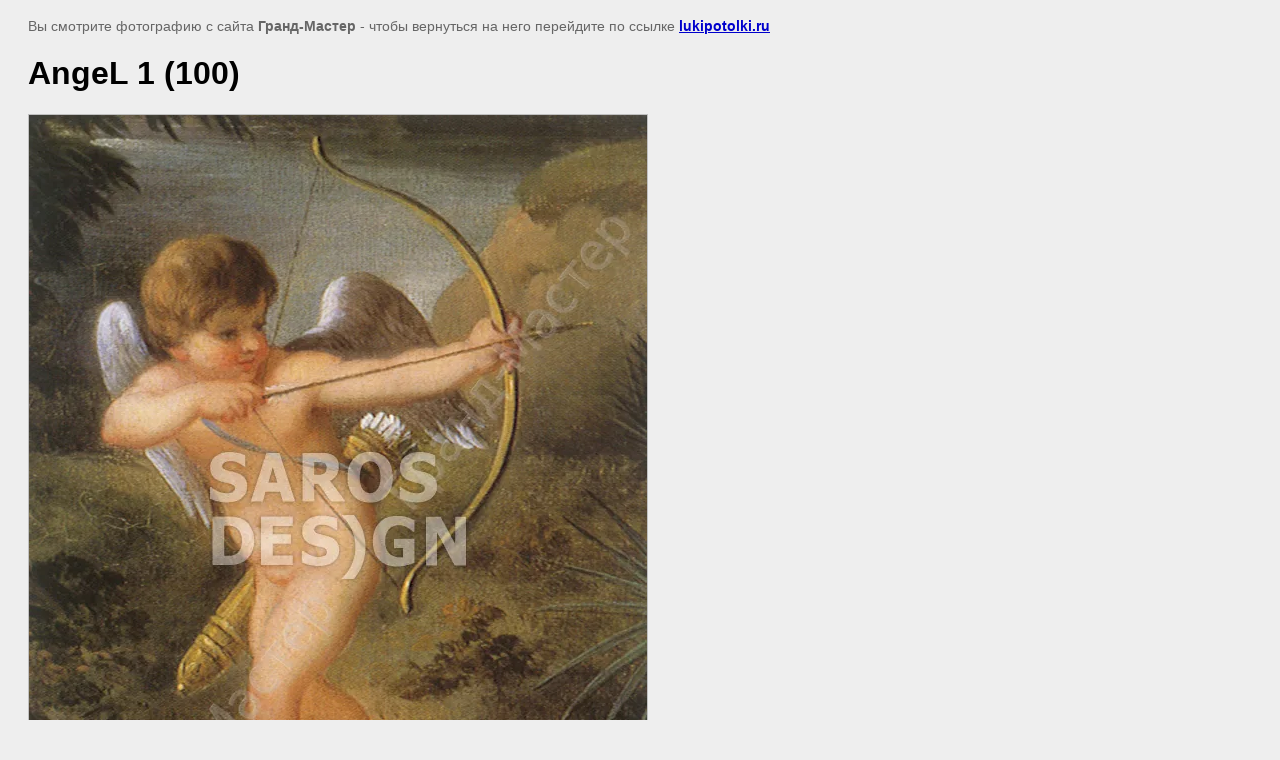

--- FILE ---
content_type: text/html; charset=utf-8
request_url: http://lukipotolki.ru/golden-art/image/63690406
body_size: 2191
content:
<html>
<head>

            <!-- 46b9544ffa2e5e73c3c971fe2ede35a5 -->
            <script src='/shared/s3/js/lang/ru.js'></script>
            <script src='/shared/s3/js/common.min.js'></script>
        <link rel='stylesheet' type='text/css' href='/shared/s3/css/calendar.css' /><link rel='stylesheet' type='text/css' href='/shared/highslide-4.1.13/highslide.min.css'/>
<script type='text/javascript' src='/shared/highslide-4.1.13/highslide.packed.js'></script>
<script type='text/javascript'>
hs.graphicsDir = '/shared/highslide-4.1.13/graphics/';
hs.outlineType = null;
hs.showCredits = false;
hs.lang={cssDirection:'ltr',loadingText:'Загрузка...',loadingTitle:'Кликните чтобы отменить',focusTitle:'Нажмите чтобы перенести вперёд',fullExpandTitle:'Увеличить',fullExpandText:'Полноэкранный',previousText:'Предыдущий',previousTitle:'Назад (стрелка влево)',nextText:'Далее',nextTitle:'Далее (стрелка вправо)',moveTitle:'Передвинуть',moveText:'Передвинуть',closeText:'Закрыть',closeTitle:'Закрыть (Esc)',resizeTitle:'Восстановить размер',playText:'Слайд-шоу',playTitle:'Слайд-шоу (пробел)',pauseText:'Пауза',pauseTitle:'Приостановить слайд-шоу (пробел)',number:'Изображение %1/%2',restoreTitle:'Нажмите чтобы посмотреть картинку, используйте мышь для перетаскивания. Используйте клавиши вперёд и назад'};</script>
<link rel="icon" href="/favicon.png" type="image/png">

<title>AngeL 1 (100) | Golden Art</title>
<!-- assets.top -->
<meta property="og:image" content="http://lukipotolki.ru/thumb/2/LWFgIoh-jtIZMC7kT0t_CA/350r350/d/angel1%28100%29.jpg">
<meta name="twitter:image" content="http://lukipotolki.ru/thumb/2/LWFgIoh-jtIZMC7kT0t_CA/350r350/d/angel1%28100%29.jpg">
<meta property="og:image:type" content="image/jpeg">
<meta property="og:image:width" content="350">
<meta property="og:image:height" content="350">
<meta property="og:type" content="website">
<meta property="og:url" content="http://lukipotolki.ru/golden-art/image/63690406">
<meta property="og:site_name" content="Натяжные потолки Гранд-Мастер">
<meta name="twitter:card" content="summary">
<!-- /assets.top -->

<meta name="description" content="AngeL 1 (100) | Golden Art">
<meta name="keywords" content="AngeL 1 (100) | Golden Art, натяжные потолки с фотопечатью, натяжные потолки печать, натяжные потолки с картинкой, фотопечать, арт-печть, натяжной потолок с декором, натяжные потолки фото, натяжные потолки Великие Луки">
<meta name="robots" content="all">
<meta name="revisit-after" content="31 days">
<meta http-equiv="Content-Type" content="text/html; charset=UTF-8">
<meta name="viewport" content="width=device-width, initial-scale=1.0, maximum-scale=1.0, user-scalable=no">
</head>

<body bgcolor="#eeeeee" text="#000000">

<style>
body, td, div { font-size:14px; font-family:arial; }
p { color: #666; }
body { padding: 10px 20px; }
a.back { font-weight: bold; color: #0000cc; text-decoration: underline; }
img { border: 1px solid #c0c0c0; max-width: 100%;width: auto;height: auto;}
div { width: 700px; }
h1 { font-size: 32px; }
</style>



<p>Вы смотрите фотографию с сайта <strong>Гранд-Мастер</strong> -
чтобы вернуться на него перейдите по ссылке <a class="back" href="/golden-art/image/63690406">lukipotolki.ru</a></p>

<h1>AngeL 1 (100)</h1>




<img src="/d/angel1(100).jpg" width="618" height="800"  alt="AngeL 1 (100)" />

<br/><br/>

&copy; <a class="back" href="http://lukipotolki.ru/">Гранд-Мастер</a>
<br/><br/>


<!-- assets.bottom -->
<!-- </noscript></script></style> -->
<script src="/my/s3/js/site.min.js?1769681696" ></script>
<script src="/my/s3/js/site/defender.min.js?1769681696" ></script>
<script >/*<![CDATA[*/
var megacounter_key="c8c09499be39f14cdce2fdc8ab3e1e8a";
(function(d){
    var s = d.createElement("script");
    s.src = "//counter.megagroup.ru/loader.js?"+new Date().getTime();
    s.async = true;
    d.getElementsByTagName("head")[0].appendChild(s);
})(document);
/*]]>*/</script>
<script >/*<![CDATA[*/
$ite.start({"sid":364015,"vid":364946,"aid":391857,"stid":4,"cp":21,"active":true,"domain":"lukipotolki.ru","lang":"ru","trusted":false,"debug":false,"captcha":3});
/*]]>*/</script>
<!-- /assets.bottom -->
</body>
</html>

--- FILE ---
content_type: text/javascript
request_url: http://counter.megagroup.ru/c8c09499be39f14cdce2fdc8ab3e1e8a.js?r=&s=1280*720*24&u=http%3A%2F%2Flukipotolki.ru%2Fgolden-art%2Fimage%2F63690406&t=AngeL%201%20(100)%20%7C%20Golden%20Art&fv=0,0&en=1&rld=0&fr=0&callback=_sntnl1769902757961&1769902757961
body_size: 198
content:
//:1
_sntnl1769902757961({date:"Sat, 31 Jan 2026 23:39:18 GMT", res:"1"})